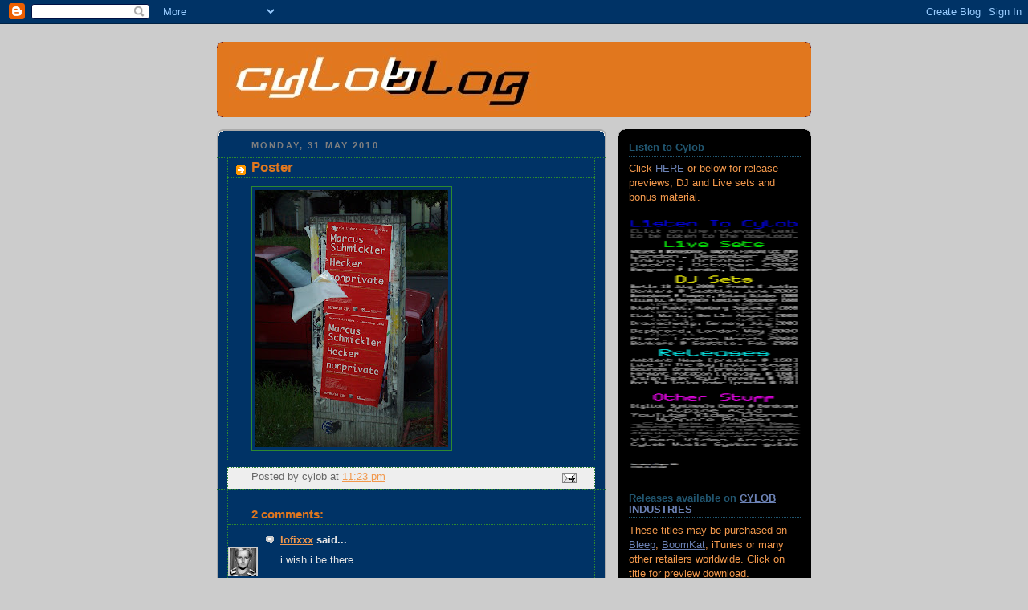

--- FILE ---
content_type: text/html; charset=UTF-8
request_url: https://cylob.blogspot.com/2010/05/poster.html
body_size: 12406
content:
<!DOCTYPE html>
<html dir='ltr'>
<head>
<link href='https://www.blogger.com/static/v1/widgets/55013136-widget_css_bundle.css' rel='stylesheet' type='text/css'/>
<meta content='text/html; charset=UTF-8' http-equiv='Content-Type'/>
<meta content='blogger' name='generator'/>
<link href='https://cylob.blogspot.com/favicon.ico' rel='icon' type='image/x-icon'/>
<link href='http://cylob.blogspot.com/2010/05/poster.html' rel='canonical'/>
<link rel="alternate" type="application/atom+xml" title="Cyloblog - Atom" href="https://cylob.blogspot.com/feeds/posts/default" />
<link rel="alternate" type="application/rss+xml" title="Cyloblog - RSS" href="https://cylob.blogspot.com/feeds/posts/default?alt=rss" />
<link rel="service.post" type="application/atom+xml" title="Cyloblog - Atom" href="https://www.blogger.com/feeds/8020468632371785054/posts/default" />

<link rel="alternate" type="application/atom+xml" title="Cyloblog - Atom" href="https://cylob.blogspot.com/feeds/4617078967251244475/comments/default" />
<!--Can't find substitution for tag [blog.ieCssRetrofitLinks]-->
<link href='https://blogger.googleusercontent.com/img/b/R29vZ2xl/AVvXsEiUIKm1S4H3jxYjMZBWMQFiDNSfGzCrr3dTedEL9kVFumxkBZeKZMcHnYdssXF50C7FsLmpOtyYRZtLAyQNBX8BcnOsEVq5DnwziMWCwv-BLoX69IHFg_Lzpgo-ha7zLKButJP_rBdv5uFb/s320/100_3917.JPG' rel='image_src'/>
<meta content='http://cylob.blogspot.com/2010/05/poster.html' property='og:url'/>
<meta content='Poster' property='og:title'/>
<meta content='Hello, my name is Cylob, and I make electronic music.' property='og:description'/>
<meta content='https://blogger.googleusercontent.com/img/b/R29vZ2xl/AVvXsEiUIKm1S4H3jxYjMZBWMQFiDNSfGzCrr3dTedEL9kVFumxkBZeKZMcHnYdssXF50C7FsLmpOtyYRZtLAyQNBX8BcnOsEVq5DnwziMWCwv-BLoX69IHFg_Lzpgo-ha7zLKButJP_rBdv5uFb/w1200-h630-p-k-no-nu/100_3917.JPG' property='og:image'/>
<title>Cyloblog: Poster</title>
<style id='page-skin-1' type='text/css'><!--
/*
-----------------------------------------------
Blogger Template Style
Name:     Rounders 2
Date:     27 Feb 2004
Updated by: Blogger Team
----------------------------------------------- */
body {
background:#ccc;
margin:0;
text-align:center;
line-height: 1.5em;
font:x-small Trebuchet MS, Verdana, Arial, Sans-serif;
color:#e6e6e6;
font-size/* */:/**/small;
font-size: /**/small;
}
/* Page Structure
----------------------------------------------- */
/* The images which help create rounded corners depend on the
following widths and measurements. If you want to change
these measurements, the images will also need to change.
*/
#outer-wrapper {
width:740px;
margin:0 auto;
text-align:left;
font: normal normal 100% Verdana, sans-serif;
}
#main-wrap1 {
width:485px;
float:left;
background:#003366 url("https://resources.blogblog.com/blogblog/data/rounders2/corners_main_bot.gif") no-repeat left bottom;
margin:15px 0 0;
padding:0 0 10px;
color:#e6e6e6;
font-size:97%;
line-height:1.5em;
word-wrap: break-word; /* fix for long text breaking sidebar float in IE */
overflow: hidden;     /* fix for long non-text content breaking IE sidebar float */
}
#main-wrap2 {
float:left;
width:100%;
background:url("https://resources.blogblog.com/blogblog/data/rounders2/corners_main_top.gif") no-repeat left top;
padding:10px 0 0;
}
#main {
background:url("https://resources.blogblog.com/blogblog/data/rounders2/rails_main.gif") repeat-y left;
padding:0;
width:485px;
}
#sidebar-wrap {
width:240px;
float:right;
margin:15px 0 0;
font-size:97%;
line-height:1.5em;
word-wrap: break-word; /* fix for long text breaking sidebar float in IE */
overflow: hidden;     /* fix for long non-text content breaking IE sidebar float */
}
.main .widget {
margin-top: 4px;
width: 468px;
padding: 0 13px;
}
.main .Blog {
margin: 0;
padding: 0;
width: 484px;
}
/* Links
----------------------------------------------- */
a:link {
color: #f2984c;
}
a:visited {
color: #80FF00;
}
a:hover {
color: #80FF00;
}
a img {
border-width:0;
}
/* Blog Header
----------------------------------------------- */
#header-wrapper {
background:#e1771e url("https://resources.blogblog.com/blogblog/data/rounders2/corners_cap_top.gif") no-repeat left top;
margin-top:22px;
margin-right:0;
margin-bottom:0;
margin-left:0;
padding-top:8px;
padding-right:0;
padding-bottom:0;
padding-left:0;
color:#ffffff;
}
#header {
background:url("https://resources.blogblog.com/blogblog/data/rounders2/corners_cap_bot.gif") no-repeat left bottom;
padding:0 15px 8px;
}
#header h1 {
margin:0;
padding:10px 30px 5px;
line-height:1.2em;
font: normal bold 242% Arial, sans-serif;
}
#header a,
#header a:visited {
text-decoration:none;
color: #ffffff;
}
#header .description {
margin:0;
padding:5px 30px 10px;
line-height:1.5em;
font: normal normal 100% Verdana, sans-serif;
}
/* Posts
----------------------------------------------- */
h2.date-header {
margin-top:0;
margin-right:28px;
margin-bottom:0;
margin-left:43px;
font-size:85%;
line-height:2em;
text-transform:uppercase;
letter-spacing:.2em;
color:#7f7f7f;
}
.post {
margin:.3em 0 25px;
padding:0 13px;
border:1px dotted #2D8930;
border-width:1px 0;
}
.post h3 {
margin:0;
line-height:1.5em;
background:url("https://resources.blogblog.com/blogblog/data/rounders2/icon_arrow.gif") no-repeat 10px .5em;
display:block;
border:1px dotted #2D8930;
border-width:0 1px 1px;
padding-top:2px;
padding-right:14px;
padding-bottom:2px;
padding-left:29px;
color: #e1771e;
font: normal bold 135% Verdana, sans-serif;
}
.post h3 a, .post h3 a:visited {
text-decoration:none;
color: #e1771e;
}
a.title-link:hover {
background-color: #2D8930;
color: #e6e6e6;
}
.post-body {
border:1px dotted #2D8930;
border-width:0 1px 1px;
border-bottom-color:#003366;
padding-top:10px;
padding-right:14px;
padding-bottom:1px;
padding-left:29px;
}
html>body .post-body {
border-bottom-width:0;
}
.post-body {
margin:0 0 .75em;
}
.post-body blockquote {
line-height:1.3em;
}
.post-footer {
background: #eee;
margin:0;
padding-top:2px;
padding-right:14px;
padding-bottom:2px;
padding-left:29px;
border:1px dotted #2D8930;
border-width:1px;
font-size:100%;
line-height:1.5em;
color: #666;
}
/*
The first line of the post footer might only have floated text, so we need to give it a height.
The height comes from the post-footer line-height
*/
.post-footer-line-1 {
min-height:1.5em;
_height:1.5em;
}
.post-footer p {
margin: 0;
}
html>body .post-footer {
border-bottom-color:transparent;
}
.uncustomized-post-template .post-footer {
text-align: right;
}
.uncustomized-post-template .post-author,
.uncustomized-post-template .post-timestamp {
display: block;
float: left;
text-align:left;
margin-right: 4px;
}
.post-footer a {
color: #f2984c;
}
.post-footer a:hover {
color: #80FF00;
}
a.comment-link {
/* IE5.0/Win doesn't apply padding to inline elements,
so we hide these two declarations from it */
background/* */:/**/url("https://resources.blogblog.com/blogblog/data/rounders/icon_comment_left.gif") no-repeat left 45%;
padding-left:14px;
}
html>body a.comment-link {
/* Respecified, for IE5/Mac's benefit */
background:url("https://resources.blogblog.com/blogblog/data/rounders2/icon_comment_left.gif") no-repeat left 45%;
padding-left:14px;
}
.post img, table.tr-caption-container {
margin-top:0;
margin-right:0;
margin-bottom:5px;
margin-left:0;
padding:4px;
border:1px solid #2D8930;
}
.tr-caption-container img {
border: none;
margin: 0;
padding: 0;
}
blockquote {
margin:.75em 0;
border:1px dotted #2D8930;
border-width:1px 0;
padding:5px 15px;
color: #7f7f7f;
}
.post blockquote p {
margin:.5em 0;
}
#blog-pager-newer-link {
float: left;
margin-left: 13px;
}
#blog-pager-older-link {
float: right;
margin-right: 13px;
}
#blog-pager {
text-align: center;
}
.feed-links {
clear: both;
line-height: 2.5em;
margin-left: 13px;
}
/* Comments
----------------------------------------------- */
#comments {
margin:-25px 13px 0;
border:1px dotted #2D8930;
border-width:0 1px 1px;
padding-top:20px;
padding-right:0;
padding-bottom:15px;
padding-left:0;
}
#comments h4 {
margin:0 0 10px;
padding-top:0;
padding-right:14px;
padding-bottom:2px;
padding-left:29px;
border-bottom:1px dotted #2D8930;
font-size:120%;
line-height:1.4em;
color:#e1771e;
}
#comments-block {
margin-top:0;
margin-right:15px;
margin-bottom:0;
margin-left:9px;
}
.comment-author {
background:url("https://resources.blogblog.com/blogblog/data/rounders2/icon_comment_left.gif") no-repeat 2px .3em;
margin:.5em 0;
padding-top:0;
padding-right:0;
padding-bottom:0;
padding-left:20px;
font-weight:bold;
}
.comment-body {
margin:0 0 1.25em;
padding-top:0;
padding-right:0;
padding-bottom:0;
padding-left:20px;
}
.comment-body p {
margin:0 0 .5em;
}
.comment-footer {
margin:0 0 .5em;
padding-top:0;
padding-right:0;
padding-bottom:.75em;
padding-left:20px;
}
.comment-footer a:link {
color: #e6e6e6;
}
.deleted-comment {
font-style:italic;
color:gray;
}
.comment-form {
padding-left:20px;
padding-right:5px;
}
#comments .comment-form h4 {
padding-left:0px;
}
/* Profile
----------------------------------------------- */
.profile-img {
float: left;
margin-top: 5px;
margin-right: 5px;
margin-bottom: 5px;
margin-left: 0;
border: 4px solid #f2984c;
}
.profile-datablock {
margin-top:0;
margin-right:15px;
margin-bottom:.5em;
margin-left:0;
padding-top:8px;
}
.profile-link {
background:url("https://resources.blogblog.com/blogblog/data/rounders2/icon_profile_left.gif") no-repeat left .1em;
padding-left:15px;
font-weight:bold;
}
.profile-textblock {
clear: both;
margin: 0;
}
.sidebar .clear, .main .widget .clear {
clear: both;
}
#sidebartop-wrap {
background:#000000 url("https://resources.blogblog.com/blogblog/data/rounders2/corners_prof_bot.gif") no-repeat left bottom;
margin:0px 0px 15px;
padding:0px 0px 10px;
color:#f2984c;
}
#sidebartop-wrap2 {
background:url("https://resources.blogblog.com/blogblog/data/rounders2/corners_prof_top.gif") no-repeat left top;
padding: 10px 0 0;
margin:0;
border-width:0;
}
#sidebartop h2 {
line-height:1.5em;
color:#215670;
border-bottom: 1px dotted #215670;
margin-bottom: 0.5em;
font: normal bold 100% Arial, sans-serif;
}
#sidebartop a {
color: #6C82B5;
}
#sidebartop a:hover {
color: #dddddd;
}
#sidebartop a:visited {
color: #dddddd;
}
/* Sidebar Boxes
----------------------------------------------- */
.sidebar .widget {
margin:.5em 13px 1.25em;
padding:0 0px;
}
.widget-content {
margin-top: 0.5em;
}
#sidebarbottom-wrap1 {
background:#003366 url("https://resources.blogblog.com/blogblog/data/rounders2/corners_side_top.gif") no-repeat left top;
margin:0 0 15px;
padding:10px 0 0;
color: #e6e6e6;
}
#sidebarbottom-wrap2 {
background:url("https://resources.blogblog.com/blogblog/data/rounders2/corners_side_bot.gif") no-repeat left bottom;
padding:0 0 8px;
}
.sidebar h2 {
margin:0;
padding:0 0 .2em;
line-height:1.5em;
font:normal bold 100% Arial, sans-serif;
}
.sidebar ul {
list-style:none;
margin:0 0 1.25em;
padding:0;
}
.sidebar ul li {
background:url("https://resources.blogblog.com/blogblog/data/rounders2/icon_arrow_sm.gif") no-repeat 2px .25em;
margin:0;
padding-top:0;
padding-right:0;
padding-bottom:3px;
padding-left:16px;
margin-bottom:3px;
border-bottom:1px dotted #2D8930;
line-height:1.4em;
}
.sidebar p {
margin:0 0 .6em;
}
#sidebar h2 {
color: #e1771e;
border-bottom: 1px dotted #e1771e;
}
/* Footer
----------------------------------------------- */
#footer-wrap1 {
clear:both;
margin:0 0 10px;
padding:15px 0 0;
}
#footer-wrap2 {
background:#e1771e url("https://resources.blogblog.com/blogblog/data/rounders2/corners_cap_top.gif") no-repeat left top;
color:#ffffff;
}
#footer {
background:url("https://resources.blogblog.com/blogblog/data/rounders2/corners_cap_bot.gif") no-repeat left bottom;
padding:8px 15px;
}
#footer hr {display:none;}
#footer p {margin:0;}
#footer a {color:#ffffff;}
#footer .widget-content {
margin:0;
}
/** Page structure tweaks for layout editor wireframe */
body#layout #main-wrap1,
body#layout #sidebar-wrap,
body#layout #header-wrapper {
margin-top: 0;
}
body#layout #header, body#layout #header-wrapper,
body#layout #outer-wrapper {
margin-left:0,
margin-right: 0;
padding: 0;
}
body#layout #outer-wrapper {
width: 730px;
}
body#layout #footer-wrap1 {
padding-top: 0;
}

--></style>
<link href='https://www.blogger.com/dyn-css/authorization.css?targetBlogID=8020468632371785054&amp;zx=e0f4c1ce-0cc5-49eb-9c6b-25710425a60f' media='none' onload='if(media!=&#39;all&#39;)media=&#39;all&#39;' rel='stylesheet'/><noscript><link href='https://www.blogger.com/dyn-css/authorization.css?targetBlogID=8020468632371785054&amp;zx=e0f4c1ce-0cc5-49eb-9c6b-25710425a60f' rel='stylesheet'/></noscript>
<meta name='google-adsense-platform-account' content='ca-host-pub-1556223355139109'/>
<meta name='google-adsense-platform-domain' content='blogspot.com'/>

</head>
<body>
<div class='navbar section' id='navbar'><div class='widget Navbar' data-version='1' id='Navbar1'><script type="text/javascript">
    function setAttributeOnload(object, attribute, val) {
      if(window.addEventListener) {
        window.addEventListener('load',
          function(){ object[attribute] = val; }, false);
      } else {
        window.attachEvent('onload', function(){ object[attribute] = val; });
      }
    }
  </script>
<div id="navbar-iframe-container"></div>
<script type="text/javascript" src="https://apis.google.com/js/platform.js"></script>
<script type="text/javascript">
      gapi.load("gapi.iframes:gapi.iframes.style.bubble", function() {
        if (gapi.iframes && gapi.iframes.getContext) {
          gapi.iframes.getContext().openChild({
              url: 'https://www.blogger.com/navbar/8020468632371785054?po\x3d4617078967251244475\x26origin\x3dhttps://cylob.blogspot.com',
              where: document.getElementById("navbar-iframe-container"),
              id: "navbar-iframe"
          });
        }
      });
    </script><script type="text/javascript">
(function() {
var script = document.createElement('script');
script.type = 'text/javascript';
script.src = '//pagead2.googlesyndication.com/pagead/js/google_top_exp.js';
var head = document.getElementsByTagName('head')[0];
if (head) {
head.appendChild(script);
}})();
</script>
</div></div>
<div id='outer-wrapper'>
<div id='header-wrapper'>
<div class='header section' id='header'><div class='widget Header' data-version='1' id='Header1'>
<div id='header-inner'>
<a href='https://cylob.blogspot.com/' style='display: block'>
<img alt="Cyloblog" height="78px; " id="Header1_headerimg" src="//photos1.blogger.com/x/blogger2/3422/979061112350071/1600/z/314133/gse_multipart28630.jpg" style="display: block" width="384px; ">
</a>
</div>
</div></div>
</div>
<div id='crosscol-wrapper' style='text-align:center'>
<div class='crosscol no-items section' id='crosscol'></div>
</div>
<div id='main-wrap1'><div id='main-wrap2'>
<div class='main section' id='main'><div class='widget Blog' data-version='1' id='Blog1'>
<div class='blog-posts hfeed'>

          <div class="date-outer">
        
<h2 class='date-header'><span>Monday, 31 May 2010</span></h2>

          <div class="date-posts">
        
<div class='post-outer'>
<div class='post hentry uncustomized-post-template' itemprop='blogPost' itemscope='itemscope' itemtype='http://schema.org/BlogPosting'>
<meta content='https://blogger.googleusercontent.com/img/b/R29vZ2xl/AVvXsEiUIKm1S4H3jxYjMZBWMQFiDNSfGzCrr3dTedEL9kVFumxkBZeKZMcHnYdssXF50C7FsLmpOtyYRZtLAyQNBX8BcnOsEVq5DnwziMWCwv-BLoX69IHFg_Lzpgo-ha7zLKButJP_rBdv5uFb/s320/100_3917.JPG' itemprop='image_url'/>
<meta content='8020468632371785054' itemprop='blogId'/>
<meta content='4617078967251244475' itemprop='postId'/>
<a name='4617078967251244475'></a>
<h3 class='post-title entry-title' itemprop='name'>
Poster
</h3>
<div class='post-header'>
<div class='post-header-line-1'></div>
</div>
<div class='post-body entry-content' id='post-body-4617078967251244475' itemprop='description articleBody'>
<a href="https://blogger.googleusercontent.com/img/b/R29vZ2xl/AVvXsEiUIKm1S4H3jxYjMZBWMQFiDNSfGzCrr3dTedEL9kVFumxkBZeKZMcHnYdssXF50C7FsLmpOtyYRZtLAyQNBX8BcnOsEVq5DnwziMWCwv-BLoX69IHFg_Lzpgo-ha7zLKButJP_rBdv5uFb/s1600/100_3917.JPG" onblur="try {parent.deselectBloggerImageGracefully();} catch(e) {}"><img alt="" border="0" id="BLOGGER_PHOTO_ID_5477579190353492578" src="https://blogger.googleusercontent.com/img/b/R29vZ2xl/AVvXsEiUIKm1S4H3jxYjMZBWMQFiDNSfGzCrr3dTedEL9kVFumxkBZeKZMcHnYdssXF50C7FsLmpOtyYRZtLAyQNBX8BcnOsEVq5DnwziMWCwv-BLoX69IHFg_Lzpgo-ha7zLKButJP_rBdv5uFb/s320/100_3917.JPG" style="cursor:pointer; cursor:hand;width: 240px; height: 320px;" /></a>
<div style='clear: both;'></div>
</div>
<div class='post-footer'>
<div class='post-footer-line post-footer-line-1'>
<span class='post-author vcard'>
Posted by
<span class='fn' itemprop='author' itemscope='itemscope' itemtype='http://schema.org/Person'>
<span itemprop='name'>cylob</span>
</span>
</span>
<span class='post-timestamp'>
at
<meta content='http://cylob.blogspot.com/2010/05/poster.html' itemprop='url'/>
<a class='timestamp-link' href='https://cylob.blogspot.com/2010/05/poster.html' rel='bookmark' title='permanent link'><abbr class='published' itemprop='datePublished' title='2010-05-31T23:23:00Z'>11:23 pm</abbr></a>
</span>
<span class='post-comment-link'>
</span>
<span class='post-icons'>
<span class='item-action'>
<a href='https://www.blogger.com/email-post/8020468632371785054/4617078967251244475' title='Email Post'>
<img alt='' class='icon-action' height='13' src='https://resources.blogblog.com/img/icon18_email.gif' width='18'/>
</a>
</span>
</span>
<div class='post-share-buttons goog-inline-block'>
</div>
</div>
<div class='post-footer-line post-footer-line-2'>
<span class='post-labels'>
</span>
</div>
<div class='post-footer-line post-footer-line-3'>
<span class='post-location'>
</span>
</div>
</div>
</div>
<div class='comments' id='comments'>
<a name='comments'></a>
<h4>2 comments:</h4>
<div id='Blog1_comments-block-wrapper'>
<dl class='avatar-comment-indent' id='comments-block'>
<dt class='comment-author ' id='c9011740559521656729'>
<a name='c9011740559521656729'></a>
<div class="avatar-image-container vcard"><span dir="ltr"><a href="https://www.blogger.com/profile/16329281573477477217" target="" rel="nofollow" onclick="" class="avatar-hovercard" id="av-9011740559521656729-16329281573477477217"><img src="https://resources.blogblog.com/img/blank.gif" width="35" height="35" class="delayLoad" style="display: none;" longdesc="//3.bp.blogspot.com/_cRahoGge2lY/SaovGnnItDI/AAAAAAAAAFE/wS9JvUEuLxc/S45-s35/majk02b.jpg" alt="" title="lofixxx">

<noscript><img src="//3.bp.blogspot.com/_cRahoGge2lY/SaovGnnItDI/AAAAAAAAAFE/wS9JvUEuLxc/S45-s35/majk02b.jpg" width="35" height="35" class="photo" alt=""></noscript></a></span></div>
<a href='https://www.blogger.com/profile/16329281573477477217' rel='nofollow'>lofixxx</a>
said...
</dt>
<dd class='comment-body' id='Blog1_cmt-9011740559521656729'>
<p>
i wish i be there
</p>
</dd>
<dd class='comment-footer'>
<span class='comment-timestamp'>
<a href='https://cylob.blogspot.com/2010/05/poster.html?showComment=1275381457771#c9011740559521656729' title='comment permalink'>
1 June 2010 at 08:37
</a>
<span class='item-control blog-admin pid-350344231'>
<a class='comment-delete' href='https://www.blogger.com/comment/delete/8020468632371785054/9011740559521656729' title='Delete Comment'>
<img src='https://resources.blogblog.com/img/icon_delete13.gif'/>
</a>
</span>
</span>
</dd>
<dt class='comment-author ' id='c860622210175411654'>
<a name='c860622210175411654'></a>
<div class="avatar-image-container avatar-stock"><span dir="ltr"><img src="//resources.blogblog.com/img/blank.gif" width="35" height="35" alt="" title="Anonymous">

</span></div>
Anonymous
said...
</dt>
<dd class='comment-body' id='Blog1_cmt-860622210175411654'>
<p>
I will be there!<br />t.
</p>
</dd>
<dd class='comment-footer'>
<span class='comment-timestamp'>
<a href='https://cylob.blogspot.com/2010/05/poster.html?showComment=1275405418002#c860622210175411654' title='comment permalink'>
1 June 2010 at 15:16
</a>
<span class='item-control blog-admin pid-115952776'>
<a class='comment-delete' href='https://www.blogger.com/comment/delete/8020468632371785054/860622210175411654' title='Delete Comment'>
<img src='https://resources.blogblog.com/img/icon_delete13.gif'/>
</a>
</span>
</span>
</dd>
</dl>
</div>
<p class='comment-footer'>
<a href='https://www.blogger.com/comment/fullpage/post/8020468632371785054/4617078967251244475' onclick=''>Post a Comment</a>
</p>
</div>
</div>

        </div></div>
      
</div>
<div class='blog-pager' id='blog-pager'>
<span id='blog-pager-newer-link'>
<a class='blog-pager-newer-link' href='https://cylob.blogspot.com/2010/06/cover.html' id='Blog1_blog-pager-newer-link' title='Newer Post'>Newer Post</a>
</span>
<span id='blog-pager-older-link'>
<a class='blog-pager-older-link' href='https://cylob.blogspot.com/2010/05/my-kind-of-eurovision.html' id='Blog1_blog-pager-older-link' title='Older Post'>Older Post</a>
</span>
<a class='home-link' href='https://cylob.blogspot.com/'>Home</a>
</div>
<div class='clear'></div>
<div class='post-feeds'>
<div class='feed-links'>
Subscribe to:
<a class='feed-link' href='https://cylob.blogspot.com/feeds/4617078967251244475/comments/default' target='_blank' type='application/atom+xml'>Post Comments (Atom)</a>
</div>
</div>
</div></div>
</div></div>
<div id='sidebar-wrap'>
<div id='sidebartop-wrap'><div id='sidebartop-wrap2'>
<div class='sidebar section' id='sidebartop'><div class='widget Text' data-version='1' id='Text5'>
<h2 class='title'>Listen to Cylob</h2>
<div class='widget-content'>
Click <a href="http://www.cylobindustries.com/listen.html">HERE</a> or below for release previews, DJ and Live sets and bonus material.<div><br/><a href="http://www.cylobindustries.com/listen.html"><img border="0" id="BLOGGER_PHOTO_ID_5367179000348985922" style="cursor:pointer; cursor:hand;width: 220px; height: 320px;" alt="" src="https://blogger.googleusercontent.com/img/b/R29vZ2xl/AVvXsEi5NEi8XRLqPpF4hRJjGamYCImwe1sMNs-f5HIP_EZubyJ80gig3DNZduQ7CqaRBKhEuJnlIblsXnwUiGx7D8qiJMF0wirqN8Rlwc_Qct-5ix7wLiW-ikbZSuJAi5Hi4B4pvIhmtdGNFBll/s320/Cylob+Industries+(20090807)b.png"/></a></div>
</div>
<div class='clear'></div>
</div><div class='widget HTML' data-version='1' id='HTML1'>
<h2 class='title'>Releases available on <a href="http://www.cylobindustries.com/">CYLOB INDUSTRIES</a></h2>
<div class='widget-content'>
These titles may be purchased on <a href="http://bleep.com/index.php?page=label_details&labelid=771">Bleep</a>, <a href="http://www.boomkat.com/labels/?id=4552&format=mp3_release">BoomKat</a>, iTunes or many other retailers worldwide. Click on title for preview download.
<br />
<br />
Pepper Spray<br />
(released<br />4 April 2010)
<br />
<img style="width: 120px; height: 120px;" alt="Ambient News" src="https://lh3.googleusercontent.com/blogger_img_proxy/AEn0k_tL9uvX4seMVGaDVaHxC3uXYspSsgsY78FV07DJ7q-eE3ui9lwBNyaI6ShcaKzSDWK8xwn1YtdNFGITFI8X36wjkOyKW7sVgYyCONAHLz5oRbuKZhk0id2ikqamwpqT3mMAlw=s0-d"><br />
<br />
<br />
<a href="http://www.mediafire.com/download.php?1ezv3o4nmem">Ambient News</a>
<img style="width: 120px; height: 120px;" alt="Ambient News" src="https://lh3.googleusercontent.com/blogger_img_proxy/AEn0k_tx72XJZ4C9kIUrefLSl0PlNpcXxuM7YmcAy9H0LDjSt_nQhmizrfS_561uuLqdRLCWus3nOGm4gMCgLBrn62Ya7QtHgVbSb_uZrzOUo-euew2RfJYg8-9CP3YzgyHqW1FNy6Q=s0-d"><br />
<br />
<br />
<a href="http://cylob.blogspot.com/2008/01/new-cylob-ep-on-mp3.html">Late In The Day</a>
<img style="width: 120px; height: 120px;" alt="Late In The Day" src="https://lh3.googleusercontent.com/blogger_img_proxy/AEn0k_sutiE5NNrjQXPqRL_ZUZpb7nTFqyN5qUEOLpgFSRhcLuRSkqLfT4vFG-21XUIaFkAedInBFrMQ4uXCsM61ePQu_ac6buPNijYjYowuO67KdqXbmeQLejOpMc6mhLkHNVnyON4=s0-d"><br />
<br />
<a href="http://www.mediafire.com/download.php?2d4bgyuyje1">Bounds Green</a>
<img style="width: 120px; height: 120px;" alt="Bounds Green" src="https://lh3.googleusercontent.com/blogger_img_proxy/AEn0k_td2au9O4XcA6dF0BM1acHmQUCmG6WW7TvG9Q2P3SaU_xyRvM9x_nrb126idKZ_HwxrJcA52jF4AnsoLo1ilbVA_TqmuVVdlJentAF7Ce2LmEWB6uUL3pkIBr3uQBgc6YMsUsg=s0-d"><br />
Bounds Green also available in vinyl format from <a href="http://www.mewelesite.be/market.htm">WeMe Records</a>.
<br />
<br />
<a href="http://www.mediafire.com/download.php?omtvycmmzcc">Formant Potaton</a>
<img style="width: 120px; height: 120px;" alt="Formant Potaton" src="https://lh3.googleusercontent.com/blogger_img_proxy/AEn0k_sLZ5EmzNLpvBd8LhwC5eIHfAveFQ5pNpNXEh1cfVxTVgvcXizgJaOGNm9KWz4Rf7pu9jC7lxDXj_FxHsSMFDXIZAB5goviEeR-xjB1HOwV2Vq90ApHOjb7jEMPNNOsgNuZGg=s0-d"><br />
<br />
<a href="http://www.mediafire.com/download.php?zudvkkuzfyt">Trojan Fader Style</a>
<img style="width: 120px; height: 120px;" alt="Trojan Fader Style" src="https://lh3.googleusercontent.com/blogger_img_proxy/AEn0k_u_Pv0qRJVGLYBYR5P302vybrliEPXWpG8EyRDrkUS1x1TrO7b1NpWQaqxOD3EdHpzUG95Xrsravz_iNDtqdlI_qpWPyYnYSWt2ZyF4i2xlhjrjO3DHyIFVCPUb5IsS=s0-d"><br />
<br />
<a href="http://www.mediafire.com/download.php?ldj5ygtzjtd">Rock The Trojan Fader</a>
<img style="width: 120px; height: 120px;" alt="Rock The Trojan Fader" src="https://lh3.googleusercontent.com/blogger_img_proxy/AEn0k_tpzNUBNAURY0PLpdQhPd8uOfPqV3M_PFp9l-ED_9qBsUWQBGYryttok0xlTQQtCV203nvgl5C2XPpLt3c0_TfqqKVRCJyrczNlU8TCUJYKtAccjtcvu9SBpGYtgj1pNA=s0-d"><br />
</div>
<div class='clear'></div>
</div><div class='widget Text' data-version='1' id='Text3'>
<h2 class='title'><a href="http://www.cylob.com/home_a.html#gigs">Upcoming Gigs</a></h2>
<div class='widget-content'>
<div>2010</div><div>[DJ] Sat 25 Sep - R-20, Berlin, Germany</div><div><br /></div><div>If you are a promoter and wish to book me, please mail <a href="mailto:dj_cylob@durftal.com">dj_cylob@durftal.com</a> with the following details:<br /></div><div>date, place, venue, fee.<br />If you want me to suggest a fee, please specify entrance price and number of people expected.<br />I will be based in Berlin, Germany for the foreseeable future.<br /><p></p></div>
</div>
<div class='clear'></div>
</div>
<div class='widget Text' data-version='1' id='Text2'>
<h2 class='title'>copyright notice</h2>
<div class='widget-content'>
All words, music, videos and pictures on this blog are (c) Cylob 2007 - 2010 unless otherwise specified. All rights reserved.
</div>
<div class='clear'></div>
</div><div class='widget BlogArchive' data-version='1' id='BlogArchive1'>
<h2>Blog Archive</h2>
<div class='widget-content'>
<div id='ArchiveList'>
<div id='BlogArchive1_ArchiveList'>
<ul class='hierarchy'>
<li class='archivedate expanded'>
<a class='toggle' href='javascript:void(0)'>
<span class='zippy toggle-open'>

        &#9660;&#160;
      
</span>
</a>
<a class='post-count-link' href='https://cylob.blogspot.com/2010/'>
2010
</a>
<span class='post-count' dir='ltr'>(29)</span>
<ul class='hierarchy'>
<li class='archivedate collapsed'>
<a class='toggle' href='javascript:void(0)'>
<span class='zippy'>

        &#9658;&#160;
      
</span>
</a>
<a class='post-count-link' href='https://cylob.blogspot.com/2010/12/'>
December
</a>
<span class='post-count' dir='ltr'>(1)</span>
</li>
</ul>
<ul class='hierarchy'>
<li class='archivedate collapsed'>
<a class='toggle' href='javascript:void(0)'>
<span class='zippy'>

        &#9658;&#160;
      
</span>
</a>
<a class='post-count-link' href='https://cylob.blogspot.com/2010/09/'>
September
</a>
<span class='post-count' dir='ltr'>(2)</span>
</li>
</ul>
<ul class='hierarchy'>
<li class='archivedate collapsed'>
<a class='toggle' href='javascript:void(0)'>
<span class='zippy'>

        &#9658;&#160;
      
</span>
</a>
<a class='post-count-link' href='https://cylob.blogspot.com/2010/08/'>
August
</a>
<span class='post-count' dir='ltr'>(2)</span>
</li>
</ul>
<ul class='hierarchy'>
<li class='archivedate collapsed'>
<a class='toggle' href='javascript:void(0)'>
<span class='zippy'>

        &#9658;&#160;
      
</span>
</a>
<a class='post-count-link' href='https://cylob.blogspot.com/2010/06/'>
June
</a>
<span class='post-count' dir='ltr'>(4)</span>
</li>
</ul>
<ul class='hierarchy'>
<li class='archivedate expanded'>
<a class='toggle' href='javascript:void(0)'>
<span class='zippy toggle-open'>

        &#9660;&#160;
      
</span>
</a>
<a class='post-count-link' href='https://cylob.blogspot.com/2010/05/'>
May
</a>
<span class='post-count' dir='ltr'>(6)</span>
<ul class='posts'>
<li><a href='https://cylob.blogspot.com/2010/05/poster.html'>Poster</a></li>
<li><a href='https://cylob.blogspot.com/2010/05/my-kind-of-eurovision.html'>My kind of Eurovision</a></li>
<li><a href='https://cylob.blogspot.com/2010/05/dj-cylob-marseille-lyon-11-12th-june.html'>DJ Cylob @ Marseille &amp; Lyon (update - cancelled!)</a></li>
<li><a href='https://cylob.blogspot.com/2010/05/mementoid.html'>Mementoid</a></li>
<li><a href='https://cylob.blogspot.com/2010/05/this-years-must-have-rave-accessory.html'>This year&#39;s must-have rave accessory</a></li>
<li><a href='https://cylob.blogspot.com/2010/05/things-to-see-in-berlin.html'>Things to see in Berlin</a></li>
</ul>
</li>
</ul>
<ul class='hierarchy'>
<li class='archivedate collapsed'>
<a class='toggle' href='javascript:void(0)'>
<span class='zippy'>

        &#9658;&#160;
      
</span>
</a>
<a class='post-count-link' href='https://cylob.blogspot.com/2010/04/'>
April
</a>
<span class='post-count' dir='ltr'>(3)</span>
</li>
</ul>
<ul class='hierarchy'>
<li class='archivedate collapsed'>
<a class='toggle' href='javascript:void(0)'>
<span class='zippy'>

        &#9658;&#160;
      
</span>
</a>
<a class='post-count-link' href='https://cylob.blogspot.com/2010/03/'>
March
</a>
<span class='post-count' dir='ltr'>(6)</span>
</li>
</ul>
<ul class='hierarchy'>
<li class='archivedate collapsed'>
<a class='toggle' href='javascript:void(0)'>
<span class='zippy'>

        &#9658;&#160;
      
</span>
</a>
<a class='post-count-link' href='https://cylob.blogspot.com/2010/02/'>
February
</a>
<span class='post-count' dir='ltr'>(1)</span>
</li>
</ul>
<ul class='hierarchy'>
<li class='archivedate collapsed'>
<a class='toggle' href='javascript:void(0)'>
<span class='zippy'>

        &#9658;&#160;
      
</span>
</a>
<a class='post-count-link' href='https://cylob.blogspot.com/2010/01/'>
January
</a>
<span class='post-count' dir='ltr'>(4)</span>
</li>
</ul>
</li>
</ul>
<ul class='hierarchy'>
<li class='archivedate collapsed'>
<a class='toggle' href='javascript:void(0)'>
<span class='zippy'>

        &#9658;&#160;
      
</span>
</a>
<a class='post-count-link' href='https://cylob.blogspot.com/2009/'>
2009
</a>
<span class='post-count' dir='ltr'>(28)</span>
<ul class='hierarchy'>
<li class='archivedate collapsed'>
<a class='toggle' href='javascript:void(0)'>
<span class='zippy'>

        &#9658;&#160;
      
</span>
</a>
<a class='post-count-link' href='https://cylob.blogspot.com/2009/12/'>
December
</a>
<span class='post-count' dir='ltr'>(1)</span>
</li>
</ul>
<ul class='hierarchy'>
<li class='archivedate collapsed'>
<a class='toggle' href='javascript:void(0)'>
<span class='zippy'>

        &#9658;&#160;
      
</span>
</a>
<a class='post-count-link' href='https://cylob.blogspot.com/2009/11/'>
November
</a>
<span class='post-count' dir='ltr'>(4)</span>
</li>
</ul>
<ul class='hierarchy'>
<li class='archivedate collapsed'>
<a class='toggle' href='javascript:void(0)'>
<span class='zippy'>

        &#9658;&#160;
      
</span>
</a>
<a class='post-count-link' href='https://cylob.blogspot.com/2009/09/'>
September
</a>
<span class='post-count' dir='ltr'>(2)</span>
</li>
</ul>
<ul class='hierarchy'>
<li class='archivedate collapsed'>
<a class='toggle' href='javascript:void(0)'>
<span class='zippy'>

        &#9658;&#160;
      
</span>
</a>
<a class='post-count-link' href='https://cylob.blogspot.com/2009/08/'>
August
</a>
<span class='post-count' dir='ltr'>(3)</span>
</li>
</ul>
<ul class='hierarchy'>
<li class='archivedate collapsed'>
<a class='toggle' href='javascript:void(0)'>
<span class='zippy'>

        &#9658;&#160;
      
</span>
</a>
<a class='post-count-link' href='https://cylob.blogspot.com/2009/07/'>
July
</a>
<span class='post-count' dir='ltr'>(3)</span>
</li>
</ul>
<ul class='hierarchy'>
<li class='archivedate collapsed'>
<a class='toggle' href='javascript:void(0)'>
<span class='zippy'>

        &#9658;&#160;
      
</span>
</a>
<a class='post-count-link' href='https://cylob.blogspot.com/2009/06/'>
June
</a>
<span class='post-count' dir='ltr'>(3)</span>
</li>
</ul>
<ul class='hierarchy'>
<li class='archivedate collapsed'>
<a class='toggle' href='javascript:void(0)'>
<span class='zippy'>

        &#9658;&#160;
      
</span>
</a>
<a class='post-count-link' href='https://cylob.blogspot.com/2009/05/'>
May
</a>
<span class='post-count' dir='ltr'>(1)</span>
</li>
</ul>
<ul class='hierarchy'>
<li class='archivedate collapsed'>
<a class='toggle' href='javascript:void(0)'>
<span class='zippy'>

        &#9658;&#160;
      
</span>
</a>
<a class='post-count-link' href='https://cylob.blogspot.com/2009/04/'>
April
</a>
<span class='post-count' dir='ltr'>(7)</span>
</li>
</ul>
<ul class='hierarchy'>
<li class='archivedate collapsed'>
<a class='toggle' href='javascript:void(0)'>
<span class='zippy'>

        &#9658;&#160;
      
</span>
</a>
<a class='post-count-link' href='https://cylob.blogspot.com/2009/03/'>
March
</a>
<span class='post-count' dir='ltr'>(4)</span>
</li>
</ul>
</li>
</ul>
<ul class='hierarchy'>
<li class='archivedate collapsed'>
<a class='toggle' href='javascript:void(0)'>
<span class='zippy'>

        &#9658;&#160;
      
</span>
</a>
<a class='post-count-link' href='https://cylob.blogspot.com/2008/'>
2008
</a>
<span class='post-count' dir='ltr'>(87)</span>
<ul class='hierarchy'>
<li class='archivedate collapsed'>
<a class='toggle' href='javascript:void(0)'>
<span class='zippy'>

        &#9658;&#160;
      
</span>
</a>
<a class='post-count-link' href='https://cylob.blogspot.com/2008/12/'>
December
</a>
<span class='post-count' dir='ltr'>(2)</span>
</li>
</ul>
<ul class='hierarchy'>
<li class='archivedate collapsed'>
<a class='toggle' href='javascript:void(0)'>
<span class='zippy'>

        &#9658;&#160;
      
</span>
</a>
<a class='post-count-link' href='https://cylob.blogspot.com/2008/11/'>
November
</a>
<span class='post-count' dir='ltr'>(4)</span>
</li>
</ul>
<ul class='hierarchy'>
<li class='archivedate collapsed'>
<a class='toggle' href='javascript:void(0)'>
<span class='zippy'>

        &#9658;&#160;
      
</span>
</a>
<a class='post-count-link' href='https://cylob.blogspot.com/2008/10/'>
October
</a>
<span class='post-count' dir='ltr'>(10)</span>
</li>
</ul>
<ul class='hierarchy'>
<li class='archivedate collapsed'>
<a class='toggle' href='javascript:void(0)'>
<span class='zippy'>

        &#9658;&#160;
      
</span>
</a>
<a class='post-count-link' href='https://cylob.blogspot.com/2008/09/'>
September
</a>
<span class='post-count' dir='ltr'>(2)</span>
</li>
</ul>
<ul class='hierarchy'>
<li class='archivedate collapsed'>
<a class='toggle' href='javascript:void(0)'>
<span class='zippy'>

        &#9658;&#160;
      
</span>
</a>
<a class='post-count-link' href='https://cylob.blogspot.com/2008/08/'>
August
</a>
<span class='post-count' dir='ltr'>(7)</span>
</li>
</ul>
<ul class='hierarchy'>
<li class='archivedate collapsed'>
<a class='toggle' href='javascript:void(0)'>
<span class='zippy'>

        &#9658;&#160;
      
</span>
</a>
<a class='post-count-link' href='https://cylob.blogspot.com/2008/07/'>
July
</a>
<span class='post-count' dir='ltr'>(3)</span>
</li>
</ul>
<ul class='hierarchy'>
<li class='archivedate collapsed'>
<a class='toggle' href='javascript:void(0)'>
<span class='zippy'>

        &#9658;&#160;
      
</span>
</a>
<a class='post-count-link' href='https://cylob.blogspot.com/2008/06/'>
June
</a>
<span class='post-count' dir='ltr'>(2)</span>
</li>
</ul>
<ul class='hierarchy'>
<li class='archivedate collapsed'>
<a class='toggle' href='javascript:void(0)'>
<span class='zippy'>

        &#9658;&#160;
      
</span>
</a>
<a class='post-count-link' href='https://cylob.blogspot.com/2008/05/'>
May
</a>
<span class='post-count' dir='ltr'>(7)</span>
</li>
</ul>
<ul class='hierarchy'>
<li class='archivedate collapsed'>
<a class='toggle' href='javascript:void(0)'>
<span class='zippy'>

        &#9658;&#160;
      
</span>
</a>
<a class='post-count-link' href='https://cylob.blogspot.com/2008/04/'>
April
</a>
<span class='post-count' dir='ltr'>(6)</span>
</li>
</ul>
<ul class='hierarchy'>
<li class='archivedate collapsed'>
<a class='toggle' href='javascript:void(0)'>
<span class='zippy'>

        &#9658;&#160;
      
</span>
</a>
<a class='post-count-link' href='https://cylob.blogspot.com/2008/03/'>
March
</a>
<span class='post-count' dir='ltr'>(14)</span>
</li>
</ul>
<ul class='hierarchy'>
<li class='archivedate collapsed'>
<a class='toggle' href='javascript:void(0)'>
<span class='zippy'>

        &#9658;&#160;
      
</span>
</a>
<a class='post-count-link' href='https://cylob.blogspot.com/2008/02/'>
February
</a>
<span class='post-count' dir='ltr'>(10)</span>
</li>
</ul>
<ul class='hierarchy'>
<li class='archivedate collapsed'>
<a class='toggle' href='javascript:void(0)'>
<span class='zippy'>

        &#9658;&#160;
      
</span>
</a>
<a class='post-count-link' href='https://cylob.blogspot.com/2008/01/'>
January
</a>
<span class='post-count' dir='ltr'>(20)</span>
</li>
</ul>
</li>
</ul>
<ul class='hierarchy'>
<li class='archivedate collapsed'>
<a class='toggle' href='javascript:void(0)'>
<span class='zippy'>

        &#9658;&#160;
      
</span>
</a>
<a class='post-count-link' href='https://cylob.blogspot.com/2007/'>
2007
</a>
<span class='post-count' dir='ltr'>(153)</span>
<ul class='hierarchy'>
<li class='archivedate collapsed'>
<a class='toggle' href='javascript:void(0)'>
<span class='zippy'>

        &#9658;&#160;
      
</span>
</a>
<a class='post-count-link' href='https://cylob.blogspot.com/2007/12/'>
December
</a>
<span class='post-count' dir='ltr'>(16)</span>
</li>
</ul>
<ul class='hierarchy'>
<li class='archivedate collapsed'>
<a class='toggle' href='javascript:void(0)'>
<span class='zippy'>

        &#9658;&#160;
      
</span>
</a>
<a class='post-count-link' href='https://cylob.blogspot.com/2007/11/'>
November
</a>
<span class='post-count' dir='ltr'>(11)</span>
</li>
</ul>
<ul class='hierarchy'>
<li class='archivedate collapsed'>
<a class='toggle' href='javascript:void(0)'>
<span class='zippy'>

        &#9658;&#160;
      
</span>
</a>
<a class='post-count-link' href='https://cylob.blogspot.com/2007/10/'>
October
</a>
<span class='post-count' dir='ltr'>(20)</span>
</li>
</ul>
<ul class='hierarchy'>
<li class='archivedate collapsed'>
<a class='toggle' href='javascript:void(0)'>
<span class='zippy'>

        &#9658;&#160;
      
</span>
</a>
<a class='post-count-link' href='https://cylob.blogspot.com/2007/09/'>
September
</a>
<span class='post-count' dir='ltr'>(9)</span>
</li>
</ul>
<ul class='hierarchy'>
<li class='archivedate collapsed'>
<a class='toggle' href='javascript:void(0)'>
<span class='zippy'>

        &#9658;&#160;
      
</span>
</a>
<a class='post-count-link' href='https://cylob.blogspot.com/2007/08/'>
August
</a>
<span class='post-count' dir='ltr'>(12)</span>
</li>
</ul>
<ul class='hierarchy'>
<li class='archivedate collapsed'>
<a class='toggle' href='javascript:void(0)'>
<span class='zippy'>

        &#9658;&#160;
      
</span>
</a>
<a class='post-count-link' href='https://cylob.blogspot.com/2007/07/'>
July
</a>
<span class='post-count' dir='ltr'>(24)</span>
</li>
</ul>
<ul class='hierarchy'>
<li class='archivedate collapsed'>
<a class='toggle' href='javascript:void(0)'>
<span class='zippy'>

        &#9658;&#160;
      
</span>
</a>
<a class='post-count-link' href='https://cylob.blogspot.com/2007/06/'>
June
</a>
<span class='post-count' dir='ltr'>(18)</span>
</li>
</ul>
<ul class='hierarchy'>
<li class='archivedate collapsed'>
<a class='toggle' href='javascript:void(0)'>
<span class='zippy'>

        &#9658;&#160;
      
</span>
</a>
<a class='post-count-link' href='https://cylob.blogspot.com/2007/05/'>
May
</a>
<span class='post-count' dir='ltr'>(7)</span>
</li>
</ul>
<ul class='hierarchy'>
<li class='archivedate collapsed'>
<a class='toggle' href='javascript:void(0)'>
<span class='zippy'>

        &#9658;&#160;
      
</span>
</a>
<a class='post-count-link' href='https://cylob.blogspot.com/2007/04/'>
April
</a>
<span class='post-count' dir='ltr'>(7)</span>
</li>
</ul>
<ul class='hierarchy'>
<li class='archivedate collapsed'>
<a class='toggle' href='javascript:void(0)'>
<span class='zippy'>

        &#9658;&#160;
      
</span>
</a>
<a class='post-count-link' href='https://cylob.blogspot.com/2007/03/'>
March
</a>
<span class='post-count' dir='ltr'>(18)</span>
</li>
</ul>
<ul class='hierarchy'>
<li class='archivedate collapsed'>
<a class='toggle' href='javascript:void(0)'>
<span class='zippy'>

        &#9658;&#160;
      
</span>
</a>
<a class='post-count-link' href='https://cylob.blogspot.com/2007/02/'>
February
</a>
<span class='post-count' dir='ltr'>(11)</span>
</li>
</ul>
</li>
</ul>
</div>
</div>
<div class='clear'></div>
</div>
</div></div>
</div></div>
<div id='sidebarbottom-wrap1'><div id='sidebarbottom-wrap2'>
<div class='sidebar section' id='sidebar'><div class='widget Text' data-version='1' id='Text4'>
<h2 class='title'>MySpaces</h2>
<div class='widget-content'>
Cylob<br/><a href="http://www.myspace.com/cylob" onblur="try {parent.deselectBloggerImageGracefully();} catch(e) {}"><img id="BLOGGER_PHOTO_ID_5100906614074165826" border="0" style="cursor: pointer;" alt="" src="https://blogger.googleusercontent.com/img/b/R29vZ2xl/AVvXsEgFOOeigEyt8kPECuzoYoNiO6fgE4gOFGwnPHL2PPTUGgHrmGaMGKcIguBIkUVlUxAoiAMaSOD-hsK_52bedpwXLKSZNcxN-kATYCjvcGTJDqGZkPf2HpRGLTmvK2TDpBeMPx6QtliyMfgH/s320/myspace_cylob.jpg"/></a><br/>Formant Potaton<br/><a href="http://www.myspace.com/cylobformantpotaton" onblur="try {parent.deselectBloggerImageGracefully();} catch(e) {}"> <img id="BLOGGER_PHOTO_ID_5100907159535012434" border="0" style="cursor: pointer;" alt="" src="https://blogger.googleusercontent.com/img/b/R29vZ2xl/AVvXsEh16hHwHxurOmqTOS_A1Si8e48TsNL6Tc63IsdmOmJS4S7eOJAdR-SLhZ3HsGIr8BpVs0_j35-NpjYPRKxLx-tz8Dwqg2m-9o3Xtknf5EDM4h-Gqaw3otJxWM6D4JaWFa1z8BdIqGwORbQo/s320/myspace_formant.jpg"/></a><br/>Bounds Green<br/><a href="http://www.myspace.com/cylobrewind" onblur="try {parent.deselectBloggerImageGracefully();} catch(e) {}"> </a><a href="http://www.myspace.com/boundsgreen" onblur="try {parent.deselectBloggerImageGracefully();} catch(e) {}"> <img id="BLOGGER_PHOTO_ID_5100907924039191154" border="0" style="cursor: pointer;" alt="" src="https://blogger.googleusercontent.com/img/b/R29vZ2xl/AVvXsEjEgFGIkqg0kKZwqUZDWic3jYIY18RFh1YxbL0V2gwfXHWz5aAfVE016XFJeQpTjXc7qxmqKouFpjAImKYKckvqkCTrF5v9Dd-PMT44xMdrupjHACvo-BViqKun7GLHMe7BGPh2EWZET1W6/s320/myspace_boundsgreen.jpg"/></a><a href="http://www.myspace.com/cylobcutthemidrange" onblur="try {parent.deselectBloggerImageGracefully();} catch(e) {}"> </a><br/>Cylobotnia<br/><a href="http://www.myspace.com/cylobotnia" onblur="try {parent.deselectBloggerImageGracefully();} catch(e) {}"><img id="BLOGGER_PHOTO_ID_5100910698588064434" border="0" style="cursor: pointer;" alt="" src="https://blogger.googleusercontent.com/img/b/R29vZ2xl/AVvXsEjGlO6MWgB9Tg6SDDi7VwUsopnwIOc-xiKpxtdeTo7f3cIBIZT5f3-9Uvv7WCo0vqgTk6QRneUrg98M5Im9t597gfYacyho5k5sjYJ-XLpsETaoPdN1hmdcSPcKocnwZSBhvrppVMz1xw3B/s320/myspace_cylobotnia.jpg"/></a><br/>Private Lives<br/><a href="http://www.myspace.com/cylobcutthemidrange" onblur="try {parent.deselectBloggerImageGracefully();} catch(e) {}"> </a><a href="http://www.myspace.com/cylobcutthemidrange" onblur="try {parent.deselectBloggerImageGracefully();} catch(e) {}"> </a><a href="http://www.myspace.com/privatelivesmusic" onblur="try {parent.deselectBloggerImageGracefully();} catch(e) {}"><img id="BLOGGER_PHOTO_ID_5100907528902199906" border="0" style="cursor: pointer;" alt="" src="https://blogger.googleusercontent.com/img/b/R29vZ2xl/AVvXsEhuknjAoU0ll5aidCPV_H6XttFbZeHpF1ZXzQjwUHbbGFbPYlumlS53t_6QaWdM6rMJ240GFJiun7f-9gaTy78bi_mnYySxA-hcaadohG0mSl6eHoafb9InrOnATq7K7gj_RGKbNz9LMox6/s320/myspace_private.jpg"/></a><br/>Gamylene<br/><a href="http://www.myspace.com/gamylene" onblur="try {parent.deselectBloggerImageGracefully();} catch(e) {}"><img id="BLOGGER_PHOTO_ID_5100910380760484514" border="0" style="cursor: pointer;" alt="" src="https://blogger.googleusercontent.com/img/b/R29vZ2xl/AVvXsEhBWk3yH5BsFOMokotSVHHfKBb9JN1P-SF0R5nfrM1agFkJZJSxPH7qfrs3KUjWZ-eMff80r1_t2Ki3TM1gDlFQkPkNW_gAxoJat7WMZMbRa-bxCddWmyCN3jTcHur9mxHLWBvKseYxnhVq/s320/myspace_gamylene.jpg"/></a><a href="http://www.myspace.com/cylobcutthemidrange" onblur="try {parent.deselectBloggerImageGracefully();} catch(e) {}"> </a><br/>Rewind<br/><a href="http://www.myspace.com/cylobrewind" onblur="try {parent.deselectBloggerImageGracefully();} catch(e) {}"><img id="BLOGGER_PHOTO_ID_5100908284816444034" border="0" style="cursor: pointer;" alt="" src="https://blogger.googleusercontent.com/img/b/R29vZ2xl/AVvXsEjJYUit1UZC_5VNUwJbsbV3r5aQANBCGaPHv-27oAP2I0jwckm241l1msK1e8frR2Pz4V8ptDgD3gQONG_MmM-6zw2t-MQlCJJTu916WYSLjLFaov2ChHqUzPz745T7YRn-38FMvSnVb1zE/s320/myspace_rewind.jpg"/></a><br/>Cut The Midrange<br/><a href="http://www.myspace.com/cylobcutthemidrange" onblur="try {parent.deselectBloggerImageGracefully();} catch(e) {}"><img id="BLOGGER_PHOTO_ID_5100908538219514514" border="0" style="cursor: pointer;" alt="" src="https://blogger.googleusercontent.com/img/b/R29vZ2xl/AVvXsEgZ5WZdMiSqrNXJPgE0mWvx6XkjQ6ukEOJOBVrs_DbPOSsjTab_2jlmTpr-zlzmd-H_8LPD3P4rcymzJRNWOPgcaxbWj_fjagtGtxXs4qadZ68irslRC6Ma2TA3HjXc85UrhHb3W8nQdRVp/s320/myspace_cutmid.jpg"/></a>
</div>
<div class='clear'></div>
</div><div class='widget Text' data-version='1' id='Text1'>
<h2 class='title'>Listen and Watch</h2>
<div class='widget-content'>
<p></p><p></p><p><a href="http://www.cylob.com">Home Page</a>
</p><p> <a href="http://www.bleep.com/?bleep=BRK45">Bleep.com EP for sale</a>
<p></p><a href="//www.youtube.com/profile?user=djcylob">YouTube Channel</a>
<p></p><a href="http://www.durftal.com/music/cylob/bf/">Live at Bangface</a>
</p><p> <a href="http://www.durftal.com/music/cylob/">Tracks and DJ sets on MP3</a>
</p><p> <a href="http://durftal.com/music/bonus1/CEEPHAX_CYLOB_AOC3.MP3">DJ at Acid On Sea (MP3)</a>
</p><p> <a href="http://www.myspace.com/cylob">MySpace effort</a>
</p><p> <a href="http://durftal.com/cms/cylobmusicsystem.html">Cylob Music System</a>
</p><p> <a href="http://www.flickr.com/photos/cylob/">Flickr pics</a>
</p><p></p><p></p><p></p>
</div>
<div class='clear'></div>
</div><div class='widget HTML' data-version='1' id='HTML2'>
<h2 class='title'>Visitors</h2>
<div class='widget-content'>
<!-- NeoCounter total_country_visitors display ... START of code -->  
<script language="javascript" src="//neocounter.neoworx-blog-tools.net/neocounter2/neoworx_tracker.php?registered_id=94817&amp;counter_id=94817"> </script> 
<div id="neocounter4" style="position:relative; width:150px; height:300px"> 
<div id="map_popup4" style="position:absolute; z-index:9999;"> <img style="visibility:hidden" name="map_image4"/></div> 
&nbsp; &nbsp;<script type="text/javascript"> counter_id=94817; display_type="total_country_visitors"; skin=null; mapside=null; autoresize=null;</script> 
<script src="//neocounter.neoworx-blog-tools.net/neocounter2/neocounter_launcher_4.js" type="text/javascript"></script> </div> 
<!-- NeoCounter total_country_visitors display ... END of code -->
</div>
<div class='clear'></div>
</div></div>
</div></div>
</div>
<div id='footer-wrap1'><div id='footer-wrap2'>
<div class='footer no-items section' id='footer'></div>
</div></div>
</div>

<script type="text/javascript" src="https://www.blogger.com/static/v1/widgets/1581542668-widgets.js"></script>
<script type='text/javascript'>
window['__wavt'] = 'AOuZoY4NIA9Tt-emZmiCilgpclYvHoqydA:1765637741303';_WidgetManager._Init('//www.blogger.com/rearrange?blogID\x3d8020468632371785054','//cylob.blogspot.com/2010/05/poster.html','8020468632371785054');
_WidgetManager._SetDataContext([{'name': 'blog', 'data': {'blogId': '8020468632371785054', 'title': 'Cyloblog', 'url': 'https://cylob.blogspot.com/2010/05/poster.html', 'canonicalUrl': 'http://cylob.blogspot.com/2010/05/poster.html', 'homepageUrl': 'https://cylob.blogspot.com/', 'searchUrl': 'https://cylob.blogspot.com/search', 'canonicalHomepageUrl': 'http://cylob.blogspot.com/', 'blogspotFaviconUrl': 'https://cylob.blogspot.com/favicon.ico', 'bloggerUrl': 'https://www.blogger.com', 'hasCustomDomain': false, 'httpsEnabled': true, 'enabledCommentProfileImages': true, 'gPlusViewType': 'FILTERED_POSTMOD', 'adultContent': false, 'analyticsAccountNumber': '', 'encoding': 'UTF-8', 'locale': 'en-GB', 'localeUnderscoreDelimited': 'en_gb', 'languageDirection': 'ltr', 'isPrivate': false, 'isMobile': false, 'isMobileRequest': false, 'mobileClass': '', 'isPrivateBlog': false, 'isDynamicViewsAvailable': true, 'feedLinks': '\x3clink rel\x3d\x22alternate\x22 type\x3d\x22application/atom+xml\x22 title\x3d\x22Cyloblog - Atom\x22 href\x3d\x22https://cylob.blogspot.com/feeds/posts/default\x22 /\x3e\n\x3clink rel\x3d\x22alternate\x22 type\x3d\x22application/rss+xml\x22 title\x3d\x22Cyloblog - RSS\x22 href\x3d\x22https://cylob.blogspot.com/feeds/posts/default?alt\x3drss\x22 /\x3e\n\x3clink rel\x3d\x22service.post\x22 type\x3d\x22application/atom+xml\x22 title\x3d\x22Cyloblog - Atom\x22 href\x3d\x22https://www.blogger.com/feeds/8020468632371785054/posts/default\x22 /\x3e\n\n\x3clink rel\x3d\x22alternate\x22 type\x3d\x22application/atom+xml\x22 title\x3d\x22Cyloblog - Atom\x22 href\x3d\x22https://cylob.blogspot.com/feeds/4617078967251244475/comments/default\x22 /\x3e\n', 'meTag': '', 'adsenseHostId': 'ca-host-pub-1556223355139109', 'adsenseHasAds': false, 'adsenseAutoAds': false, 'boqCommentIframeForm': true, 'loginRedirectParam': '', 'view': '', 'dynamicViewsCommentsSrc': '//www.blogblog.com/dynamicviews/4224c15c4e7c9321/js/comments.js', 'dynamicViewsScriptSrc': '//www.blogblog.com/dynamicviews/ce4a0ba1ae8a0475', 'plusOneApiSrc': 'https://apis.google.com/js/platform.js', 'disableGComments': true, 'interstitialAccepted': false, 'sharing': {'platforms': [{'name': 'Get link', 'key': 'link', 'shareMessage': 'Get link', 'target': ''}, {'name': 'Facebook', 'key': 'facebook', 'shareMessage': 'Share to Facebook', 'target': 'facebook'}, {'name': 'BlogThis!', 'key': 'blogThis', 'shareMessage': 'BlogThis!', 'target': 'blog'}, {'name': 'X', 'key': 'twitter', 'shareMessage': 'Share to X', 'target': 'twitter'}, {'name': 'Pinterest', 'key': 'pinterest', 'shareMessage': 'Share to Pinterest', 'target': 'pinterest'}, {'name': 'Email', 'key': 'email', 'shareMessage': 'Email', 'target': 'email'}], 'disableGooglePlus': true, 'googlePlusShareButtonWidth': 0, 'googlePlusBootstrap': '\x3cscript type\x3d\x22text/javascript\x22\x3ewindow.___gcfg \x3d {\x27lang\x27: \x27en_GB\x27};\x3c/script\x3e'}, 'hasCustomJumpLinkMessage': false, 'jumpLinkMessage': 'Read more', 'pageType': 'item', 'postId': '4617078967251244475', 'postImageThumbnailUrl': 'https://blogger.googleusercontent.com/img/b/R29vZ2xl/AVvXsEiUIKm1S4H3jxYjMZBWMQFiDNSfGzCrr3dTedEL9kVFumxkBZeKZMcHnYdssXF50C7FsLmpOtyYRZtLAyQNBX8BcnOsEVq5DnwziMWCwv-BLoX69IHFg_Lzpgo-ha7zLKButJP_rBdv5uFb/s72-c/100_3917.JPG', 'postImageUrl': 'https://blogger.googleusercontent.com/img/b/R29vZ2xl/AVvXsEiUIKm1S4H3jxYjMZBWMQFiDNSfGzCrr3dTedEL9kVFumxkBZeKZMcHnYdssXF50C7FsLmpOtyYRZtLAyQNBX8BcnOsEVq5DnwziMWCwv-BLoX69IHFg_Lzpgo-ha7zLKButJP_rBdv5uFb/s320/100_3917.JPG', 'pageName': 'Poster', 'pageTitle': 'Cyloblog: Poster'}}, {'name': 'features', 'data': {}}, {'name': 'messages', 'data': {'edit': 'Edit', 'linkCopiedToClipboard': 'Link copied to clipboard', 'ok': 'Ok', 'postLink': 'Post link'}}, {'name': 'template', 'data': {'isResponsive': false, 'isAlternateRendering': false, 'isCustom': false}}, {'name': 'view', 'data': {'classic': {'name': 'classic', 'url': '?view\x3dclassic'}, 'flipcard': {'name': 'flipcard', 'url': '?view\x3dflipcard'}, 'magazine': {'name': 'magazine', 'url': '?view\x3dmagazine'}, 'mosaic': {'name': 'mosaic', 'url': '?view\x3dmosaic'}, 'sidebar': {'name': 'sidebar', 'url': '?view\x3dsidebar'}, 'snapshot': {'name': 'snapshot', 'url': '?view\x3dsnapshot'}, 'timeslide': {'name': 'timeslide', 'url': '?view\x3dtimeslide'}, 'isMobile': false, 'title': 'Poster', 'description': 'Hello, my name is Cylob, and I make electronic music.', 'featuredImage': 'https://blogger.googleusercontent.com/img/b/R29vZ2xl/AVvXsEiUIKm1S4H3jxYjMZBWMQFiDNSfGzCrr3dTedEL9kVFumxkBZeKZMcHnYdssXF50C7FsLmpOtyYRZtLAyQNBX8BcnOsEVq5DnwziMWCwv-BLoX69IHFg_Lzpgo-ha7zLKButJP_rBdv5uFb/s320/100_3917.JPG', 'url': 'https://cylob.blogspot.com/2010/05/poster.html', 'type': 'item', 'isSingleItem': true, 'isMultipleItems': false, 'isError': false, 'isPage': false, 'isPost': true, 'isHomepage': false, 'isArchive': false, 'isLabelSearch': false, 'postId': 4617078967251244475}}]);
_WidgetManager._RegisterWidget('_NavbarView', new _WidgetInfo('Navbar1', 'navbar', document.getElementById('Navbar1'), {}, 'displayModeFull'));
_WidgetManager._RegisterWidget('_HeaderView', new _WidgetInfo('Header1', 'header', document.getElementById('Header1'), {}, 'displayModeFull'));
_WidgetManager._RegisterWidget('_BlogView', new _WidgetInfo('Blog1', 'main', document.getElementById('Blog1'), {'cmtInteractionsEnabled': false, 'lightboxEnabled': true, 'lightboxModuleUrl': 'https://www.blogger.com/static/v1/jsbin/2383197431-lbx__en_gb.js', 'lightboxCssUrl': 'https://www.blogger.com/static/v1/v-css/828616780-lightbox_bundle.css'}, 'displayModeFull'));
_WidgetManager._RegisterWidget('_TextView', new _WidgetInfo('Text5', 'sidebartop', document.getElementById('Text5'), {}, 'displayModeFull'));
_WidgetManager._RegisterWidget('_HTMLView', new _WidgetInfo('HTML1', 'sidebartop', document.getElementById('HTML1'), {}, 'displayModeFull'));
_WidgetManager._RegisterWidget('_TextView', new _WidgetInfo('Text3', 'sidebartop', document.getElementById('Text3'), {}, 'displayModeFull'));
_WidgetManager._RegisterWidget('_TextView', new _WidgetInfo('Text2', 'sidebartop', document.getElementById('Text2'), {}, 'displayModeFull'));
_WidgetManager._RegisterWidget('_BlogArchiveView', new _WidgetInfo('BlogArchive1', 'sidebartop', document.getElementById('BlogArchive1'), {'languageDirection': 'ltr', 'loadingMessage': 'Loading\x26hellip;'}, 'displayModeFull'));
_WidgetManager._RegisterWidget('_TextView', new _WidgetInfo('Text4', 'sidebar', document.getElementById('Text4'), {}, 'displayModeFull'));
_WidgetManager._RegisterWidget('_TextView', new _WidgetInfo('Text1', 'sidebar', document.getElementById('Text1'), {}, 'displayModeFull'));
_WidgetManager._RegisterWidget('_HTMLView', new _WidgetInfo('HTML2', 'sidebar', document.getElementById('HTML2'), {}, 'displayModeFull'));
</script>
</body>
</html>